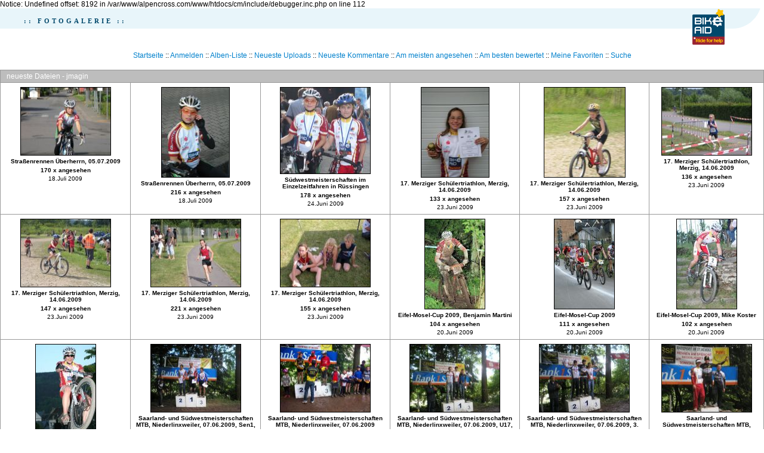

--- FILE ---
content_type: text/html; charset=iso-8859-1
request_url: http://archiv.bikeaid.de/cm/thumbnails.php?album=lastupby&uid=5
body_size: 3076
content:

Notice: Undefined offset: 8192 in /var/www/alpencross.com/www/htdocs/cm/include/debugger.inc.php on line 112
<!DOCTYPE html PUBLIC "-//W3C//DTD XHTML 1.0 Transitional//EN" "http://www.w3.org/TR/xhtml1/DTD/xhtml1-transitional.dtd">

<html dir="ltr">
<head>
<meta http-equiv="Content-Type" content="text/html; charset=iso-8859-1" />
<meta http-equiv="Pragma" content="no-cache" />
<title>alpencross.com - neueste Dateien</title>

<link rel="stylesheet" href="themes/alpencross_14/style.css" type="text/css" />
<script type="text/javascript" src="scripts.js"></script>
<!-- $Id: template.html 2688 2005-12-04 03:22:35Z donnoman $ -->
</head>
<body>
  
		<table border="0" cellpadding="0" cellspacing="0" width="100%" class="top_panel">
		  <!-- fwtable fwsrc="top_panel.png" fwbase="top_panel" fwstyle="Dreamweaver" fwdocid = "742308039" fwnested="1" -->
			<tr>
				<td>
					<table border="0" cellpadding="0" cellspacing="0" width="100%">
						<tr>
							<td valign="middle" style="background:url(themes/eric_haus_new/images/bg_header.gif) repeat-x;"><span style="font:bold 11px verdana; letter-spacing:4px; color:#00486b; margin-left:40px;">:: FOTOGALERIE ::</span><div style="margin:30px 0px 0px 10px;"></div></td>
							<td align="right" style="background:url(themes/eric_haus_new/images/bg_header.gif) repeat-x;"><img src="themes/eric_haus_new/images/logo_oben.gif" style="margin-bottom:10px;"/>
						</tr>
					</table>
				</td>
			</tr>
		</table>
        <table width="100%" border="0" cellspacing="0" cellpadding="0">
          <tr>
            <td colspan="2" width="100%" align="center">
                          <!-- BEGIN home -->
        <a href="http://www.alpencross.com" title="Gehe zur Startseite">Startseite</a> ::
  <!-- END home -->                  <!-- BEGIN login -->
        <a href="login.php?referer=thumbnails.php%3Falbum%3Dlastupby%26uid%3D5" title="melde mich an">Anmelden</a> 
  <!-- END login -->   ::               <!-- BEGIN album_list -->
        <a href="index.php" title="Gehe zur Alben-Liste">Alben-Liste</a> ::
  <!-- END album_list -->  <!-- BEGIN lastup -->
        <a href="thumbnails.php?album=lastup" title="Zeige neueste Uploads an">Neueste Uploads</a> ::
  <!-- END lastup -->  <!-- BEGIN lastcom -->
        <a href="thumbnails.php?album=lastcom" title="Zeige die neuesten Kommentare an">Neueste Kommentare</a> ::
  <!-- END lastcom -->  <!-- BEGIN topn -->
        <a href="thumbnails.php?album=topn" title="Zeige die am meisten angesehenen Dateien an">Am meisten angesehen</a> ::
  <!-- END topn -->  <!-- BEGIN toprated -->
        <a href="thumbnails.php?album=toprated" title="Zeige die am besten bewerteten Dateien an">Am besten bewertet</a> ::
  <!-- END toprated -->  <!-- BEGIN favpics -->
        <a href="thumbnails.php?album=favpics" title="Zeige meine Favoriten an">Meine Favoriten</a> ::
  <!-- END favpics -->  <!-- BEGIN search -->
        <a href="search.php" title="Durchsuche die Galerie">Suche</a> 
  <!-- END search -->
            </td>
          </tr>
        </table>
        <table width="100%" border="0" cellspacing="0" cellpadding="0">
          <tr>
            <td align="center" valign="top">
              
            </td>
          </tr>
          <tr>
            <td align="center" valign="top">
              
              
            </td>
          </tr>
        </table>
        <img src="images/spacer.gif" width="1" height="15" alt="" />
        <br />
        <table width="100%" border="0" align="center" cellpadding="0" cellspacing="0">
          <tr>
            <td align="left" valign="top">
              
              
<!-- Start standard table -->
<table align="center" width="100%" cellspacing="1" cellpadding="0" class="maintable">
        <tr>
                <td class="tableh1" colspan="6">neueste Dateien - jmagin</td>
        </tr>

        <tr>

        <td valign="top" class="thumbnails" width ="17%" align="center">
                <table width="100%" cellpadding="0" cellspacing="0">
                        <tr>
                                <td align="center">
                                        <a href="displayimage.php?album=lastupby&amp;cat=0&amp;pos=0&amp;uid=5"><img src="albums/userpics/10005/thumb_erherrn09-3.jpg" class="image" width="150" height="113" border="0" alt="erherrn09-3.jpg" title="Dateiname : erherrn09-3.jpg
Dateigröße : 75KB
Abmessungen : 820x615
hinzugefügt am : 18.Juli 2009"/><br /></a>
                                        <span class="thumb_title">Straßenrennen Überherrn, 05.07.2009</span><span class="thumb_title">170 x angesehen</span><span class="thumb_caption">18.Juli 2009</span>
                                        
                                </td>
                        </tr>
                </table>
        </td>

        <td valign="top" class="thumbnails" width ="17%" align="center">
                <table width="100%" cellpadding="0" cellspacing="0">
                        <tr>
                                <td align="center">
                                        <a href="displayimage.php?album=lastupby&amp;cat=0&amp;pos=1&amp;uid=5"><img src="albums/userpics/10005/thumb_erherrn09-40.jpg" class="image" width="113" height="150" border="0" alt="erherrn09-40.jpg" title="Dateiname : erherrn09-40.jpg
Dateigröße : 97KB
Abmessungen : 624x832
hinzugefügt am : 18.Juli 2009"/><br /></a>
                                        <span class="thumb_title">Straßenrennen Überherrn, 05.07.2009</span><span class="thumb_title">216 x angesehen</span><span class="thumb_caption">18.Juli 2009</span>
                                        
                                </td>
                        </tr>
                </table>
        </td>

        <td valign="top" class="thumbnails" width ="17%" align="center">
                <table width="100%" cellpadding="0" cellspacing="0">
                        <tr>
                                <td align="center">
                                        <a href="displayimage.php?album=lastupby&amp;cat=0&amp;pos=2&amp;uid=5"><img src="albums/userpics/10005/thumb_ruessingen_extra.jpg" class="image" width="150" height="144" border="0" alt="ruessingen_extra.jpg" title="Dateiname : ruessingen_extra.jpg
Dateigröße : 396KB
Abmessungen : 503x480
hinzugefügt am : 24.Juni 2009"/><br /></a>
                                        <span class="thumb_title">Südwestmeisterschaften im Einzelzeitfahren in Rüssingen</span><span class="thumb_title">178 x angesehen</span><span class="thumb_caption">24.Juni 2009</span>
                                        
                                </td>
                        </tr>
                </table>
        </td>

        <td valign="top" class="thumbnails" width ="17%" align="center">
                <table width="100%" cellpadding="0" cellspacing="0">
                        <tr>
                                <td align="center">
                                        <a href="displayimage.php?album=lastupby&amp;cat=0&amp;pos=3&amp;uid=5"><img src="albums/userpics/10005/thumb_Merzig09-100.jpg" class="image" width="113" height="150" border="0" alt="Merzig09-100.jpg" title="Dateiname : Merzig09-100.jpg
Dateigröße : 68KB
Abmessungen : 595x794
hinzugefügt am : 23.Juni 2009"/><br /></a>
                                        <span class="thumb_title">17. Merziger Schülertriathlon, Merzig, 14.06.2009</span><span class="thumb_title">133 x angesehen</span><span class="thumb_caption">23.Juni 2009</span>
                                        
                                </td>
                        </tr>
                </table>
        </td>

        <td valign="top" class="thumbnails" width ="17%" align="center">
                <table width="100%" cellpadding="0" cellspacing="0">
                        <tr>
                                <td align="center">
                                        <a href="displayimage.php?album=lastupby&amp;cat=0&amp;pos=4&amp;uid=5"><img src="albums/userpics/10005/thumb_Merzig09-6.jpg" class="image" width="135" height="150" border="0" alt="Merzig09-6.jpg" title="Dateiname : Merzig09-6.jpg
Dateigröße : 92KB
Abmessungen : 699x779
hinzugefügt am : 23.Juni 2009"/><br /></a>
                                        <span class="thumb_title">17. Merziger Schülertriathlon, Merzig, 14.06.2009</span><span class="thumb_title">157 x angesehen</span><span class="thumb_caption">23.Juni 2009</span>
                                        
                                </td>
                        </tr>
                </table>
        </td>

        <td valign="top" class="thumbnails" width ="17%" align="center">
                <table width="100%" cellpadding="0" cellspacing="0">
                        <tr>
                                <td align="center">
                                        <a href="displayimage.php?album=lastupby&amp;cat=0&amp;pos=5&amp;uid=5"><img src="albums/userpics/10005/thumb_Merzig09-7.jpg" class="image" width="150" height="113" border="0" alt="Merzig09-7.jpg" title="Dateiname : Merzig09-7.jpg
Dateigröße : 97KB
Abmessungen : 756x567
hinzugefügt am : 23.Juni 2009"/><br /></a>
                                        <span class="thumb_title">17. Merziger Schülertriathlon, Merzig, 14.06.2009</span><span class="thumb_title">136 x angesehen</span><span class="thumb_caption">23.Juni 2009</span>
                                        
                                </td>
                        </tr>
                </table>
        </td>

        </tr>
        <tr>

        <td valign="top" class="thumbnails" width ="17%" align="center">
                <table width="100%" cellpadding="0" cellspacing="0">
                        <tr>
                                <td align="center">
                                        <a href="displayimage.php?album=lastupby&amp;cat=0&amp;pos=6&amp;uid=5"><img src="albums/userpics/10005/thumb_Merzig09-9.jpg" class="image" width="150" height="113" border="0" alt="Merzig09-9.jpg" title="Dateiname : Merzig09-9.jpg
Dateigröße : 133KB
Abmessungen : 832x624
hinzugefügt am : 23.Juni 2009"/><br /></a>
                                        <span class="thumb_title">17. Merziger Schülertriathlon, Merzig, 14.06.2009</span><span class="thumb_title">147 x angesehen</span><span class="thumb_caption">23.Juni 2009</span>
                                        
                                </td>
                        </tr>
                </table>
        </td>

        <td valign="top" class="thumbnails" width ="17%" align="center">
                <table width="100%" cellpadding="0" cellspacing="0">
                        <tr>
                                <td align="center">
                                        <a href="displayimage.php?album=lastupby&amp;cat=0&amp;pos=7&amp;uid=5"><img src="albums/userpics/10005/thumb_Merzig09-10.jpg" class="image" width="150" height="113" border="0" alt="Merzig09-10.jpg" title="Dateiname : Merzig09-10.jpg
Dateigröße : 95KB
Abmessungen : 798x598
hinzugefügt am : 23.Juni 2009"/><br /></a>
                                        <span class="thumb_title">17. Merziger Schülertriathlon, Merzig, 14.06.2009</span><span class="thumb_title">221 x angesehen</span><span class="thumb_caption">23.Juni 2009</span>
                                        
                                </td>
                        </tr>
                </table>
        </td>

        <td valign="top" class="thumbnails" width ="17%" align="center">
                <table width="100%" cellpadding="0" cellspacing="0">
                        <tr>
                                <td align="center">
                                        <a href="displayimage.php?album=lastupby&amp;cat=0&amp;pos=8&amp;uid=5"><img src="albums/userpics/10005/thumb_Merzig09-11.jpg" class="image" width="150" height="113" border="0" alt="Merzig09-11.jpg" title="Dateiname : Merzig09-11.jpg
Dateigröße : 112KB
Abmessungen : 756x567
hinzugefügt am : 23.Juni 2009"/><br /></a>
                                        <span class="thumb_title">17. Merziger Schülertriathlon, Merzig, 14.06.2009</span><span class="thumb_title">155 x angesehen</span><span class="thumb_caption">23.Juni 2009</span>
                                        
                                </td>
                        </tr>
                </table>
        </td>

        <td valign="top" class="thumbnails" width ="17%" align="center">
                <table width="100%" cellpadding="0" cellspacing="0">
                        <tr>
                                <td align="center">
                                        <a href="displayimage.php?album=lastupby&amp;cat=0&amp;pos=9&amp;uid=5"><img src="albums/userpics/10005/thumb_11353_emc_09_bek_0606.jpg" class="image" width="100" height="150" border="0" alt="11353_emc_09_bek_0606.jpg" title="Dateiname : 11353_emc_09_bek_0606.jpg
Dateigröße : 101KB
Abmessungen : 480x720
hinzugefügt am : 20.Juni 2009"/><br /></a>
                                        <span class="thumb_title">Eifel-Mosel-Cup 2009, Benjamin Martini</span><span class="thumb_title">104 x angesehen</span><span class="thumb_caption">20.Juni 2009</span>
                                        
                                </td>
                        </tr>
                </table>
        </td>

        <td valign="top" class="thumbnails" width ="17%" align="center">
                <table width="100%" cellpadding="0" cellspacing="0">
                        <tr>
                                <td align="center">
                                        <a href="displayimage.php?album=lastupby&amp;cat=0&amp;pos=10&amp;uid=5"><img src="albums/userpics/10005/thumb_12722_emc_09_tra_0247.jpg" class="image" width="100" height="150" border="0" alt="12722_emc_09_tra_0247.jpg" title="Dateiname : 12722_emc_09_tra_0247.jpg
Dateigröße : 93KB
Abmessungen : 480x720
hinzugefügt am : 20.Juni 2009"/><br /></a>
                                        <span class="thumb_title">Eifel-Mosel-Cup 2009</span><span class="thumb_title">111 x angesehen</span><span class="thumb_caption">20.Juni 2009</span>
                                        
                                </td>
                        </tr>
                </table>
        </td>

        <td valign="top" class="thumbnails" width ="17%" align="center">
                <table width="100%" cellpadding="0" cellspacing="0">
                        <tr>
                                <td align="center">
                                        <a href="displayimage.php?album=lastupby&amp;cat=0&amp;pos=11&amp;uid=5"><img src="albums/userpics/10005/thumb_13198_emc_09_tra_0723.jpg" class="image" width="100" height="150" border="0" alt="13198_emc_09_tra_0723.jpg" title="Dateiname : 13198_emc_09_tra_0723.jpg
Dateigröße : 109KB
Abmessungen : 480x720
hinzugefügt am : 20.Juni 2009"/><br /></a>
                                        <span class="thumb_title">Eifel-Mosel-Cup 2009, Mike Koster</span><span class="thumb_title">102 x angesehen</span><span class="thumb_caption">20.Juni 2009</span>
                                        
                                </td>
                        </tr>
                </table>
        </td>

        </tr>
        <tr>

        <td valign="top" class="thumbnails" width ="17%" align="center">
                <table width="100%" cellpadding="0" cellspacing="0">
                        <tr>
                                <td align="center">
                                        <a href="displayimage.php?album=lastupby&amp;cat=0&amp;pos=12&amp;uid=5"><img src="albums/userpics/10005/thumb_13416_emc_09_tra_0941.jpg" class="image" width="100" height="150" border="0" alt="13416_emc_09_tra_0941.jpg" title="Dateiname : 13416_emc_09_tra_0941.jpg
Dateigröße : 76KB
Abmessungen : 480x720
hinzugefügt am : 20.Juni 2009"/><br /></a>
                                        <span class="thumb_title">Eifel-Mosel-Cup 2009, David Büschler</span><span class="thumb_title">94 x angesehen</span><span class="thumb_caption">20.Juni 2009</span>
                                        
                                </td>
                        </tr>
                </table>
        </td>

        <td valign="top" class="thumbnails" width ="17%" align="center">
                <table width="100%" cellpadding="0" cellspacing="0">
                        <tr>
                                <td align="center">
                                        <a href="displayimage.php?album=lastupby&amp;cat=0&amp;pos=13&amp;uid=5"><img src="albums/userpics/10005/thumb_P6070061_11.JPG" class="image" width="150" height="113" border="0" alt="P6070061_11.JPG" title="Dateiname : P6070061_11.JPG
Dateigröße : 180KB
Abmessungen : 1024x768
hinzugefügt am : 18.Juni 2009"/><br /></a>
                                        <span class="thumb_title">Saarland- und Südwestmeisterschaften MTB, Niederlinxweiler, 07.06.2009, Sen1, 1. Platz Benjamin Martini, 2. Platz Stefan Seel</span><span class="thumb_title">93 x angesehen</span><span class="thumb_caption">18.Juni 2009</span>
                                        
                                </td>
                        </tr>
                </table>
        </td>

        <td valign="top" class="thumbnails" width ="17%" align="center">
                <table width="100%" cellpadding="0" cellspacing="0">
                        <tr>
                                <td align="center">
                                        <a href="displayimage.php?album=lastupby&amp;cat=0&amp;pos=14&amp;uid=5"><img src="albums/userpics/10005/thumb_100_2590_6.JPG" class="image" width="150" height="113" border="0" alt="100_2590_6.JPG" title="Dateiname : 100_2590_6.JPG
Dateigröße : 189KB
Abmessungen : 1024x768
hinzugefügt am : 18.Juni 2009"/><br /></a>
                                        <span class="thumb_title">Saarland- und Südwestmeisterschaften MTB, Niederlinxweiler, 07.06.2009</span><span class="thumb_title">97 x angesehen</span><span class="thumb_caption">18.Juni 2009</span>
                                        
                                </td>
                        </tr>
                </table>
        </td>

        <td valign="top" class="thumbnails" width ="17%" align="center">
                <table width="100%" cellpadding="0" cellspacing="0">
                        <tr>
                                <td align="center">
                                        <a href="displayimage.php?album=lastupby&amp;cat=0&amp;pos=15&amp;uid=5"><img src="albums/userpics/10005/thumb_P6070046_7.JPG" class="image" width="150" height="113" border="0" alt="P6070046_7.JPG" title="Dateiname : P6070046_7.JPG
Dateigröße : 193KB
Abmessungen : 1024x768
hinzugefügt am : 18.Juni 2009"/><br /></a>
                                        <span class="thumb_title">Saarland- und Südwestmeisterschaften MTB, Niederlinxweiler, 07.06.2009, U17, 1. Platz (Südwest und Saarland) Felix Müller</span><span class="thumb_title">104 x angesehen</span><span class="thumb_caption">18.Juni 2009</span>
                                        
                                </td>
                        </tr>
                </table>
        </td>

        <td valign="top" class="thumbnails" width ="17%" align="center">
                <table width="100%" cellpadding="0" cellspacing="0">
                        <tr>
                                <td align="center">
                                        <a href="displayimage.php?album=lastupby&amp;cat=0&amp;pos=16&amp;uid=5"><img src="albums/userpics/10005/thumb_P6070049_8.JPG" class="image" width="150" height="113" border="0" alt="P6070049_8.JPG" title="Dateiname : P6070049_8.JPG
Dateigröße : 181KB
Abmessungen : 1024x768
hinzugefügt am : 18.Juni 2009"/><br /></a>
                                        <span class="thumb_title">Saarland- und Südwestmeisterschaften MTB, Niederlinxweiler, 07.06.2009, 3. Platz U19 (Saarland) Matthias Lauer</span><span class="thumb_title">95 x angesehen</span><span class="thumb_caption">18.Juni 2009</span>
                                        
                                </td>
                        </tr>
                </table>
        </td>

        <td valign="top" class="thumbnails" width ="17%" align="center">
                <table width="100%" cellpadding="0" cellspacing="0">
                        <tr>
                                <td align="center">
                                        <a href="displayimage.php?album=lastupby&amp;cat=0&amp;pos=17&amp;uid=5"><img src="albums/userpics/10005/thumb_P6070057_9.JPG" class="image" width="150" height="113" border="0" alt="P6070057_9.JPG" title="Dateiname : P6070057_9.JPG
Dateigröße : 150KB
Abmessungen : 1024x768
hinzugefügt am : 18.Juni 2009"/><br /></a>
                                        <span class="thumb_title">Saarland- und Südwestmeisterschaften MTB, Niederlinxweiler, 07.06.2009, Elite, 2. Platz (Südwest und Saarland) Matthias Schnapka</span><span class="thumb_title">95 x angesehen</span><span class="thumb_caption">18.Juni 2009</span>
                                        
                                </td>
                        </tr>
                </table>
        </td>

        </tr>

        <tr>
                <td colspan="6" style="padding: 0px;">
                        <table width="100%" cellspacing="0" cellpadding="0">
                                <tr>
                                       <td width="100%" align="left" valign="middle" class="tableh1_compact" style="white-space: nowrap"><b>214 Dateien auf 12 Seite(n)</b></td>
<td><img src="images/spacer.gif" width="1" height="1" alt="" /></td>
<td align="center" valign="middle" class="tableb_compact"><b>1</b></td><td><img src="images/spacer.gif" width="1" height="1" alt="" /></td>
<td align="center" valign="middle" class="navmenu"><a href="thumbnails.php?album=lastupby&amp;cat=0&amp;uid=5&amp;page=2"><b>2</b></a></td>
<td><img src="images/spacer.gif" width="1" height="1" alt="" /></td>
<td align="center" valign="middle" class="navmenu"><a href="thumbnails.php?album=lastupby&amp;cat=0&amp;uid=5&amp;page=3"><b>3</b></a></td>
<td><img src="images/spacer.gif" width="1" height="1" alt="" /></td>
<td align="center" valign="middle" class="navmenu"><a href="thumbnails.php?album=lastupby&amp;cat=0&amp;uid=5&amp;page=4"><b>4</b></a></td>
<td><img src="images/spacer.gif" width="1" height="1" alt="" /></td>
<td align="center" valign="middle" class="navmenu"><a href="thumbnails.php?album=lastupby&amp;cat=0&amp;uid=5&amp;page=5"><b>5</b></a></td>
<td><img src="images/spacer.gif" width="1" height="1" alt="" /></td>
<td align="center" valign="middle" class="navmenu"><a href="thumbnails.php?album=lastupby&amp;cat=0&amp;uid=5&amp;page=6"><b>6</b></a></td>
<td><img src="images/spacer.gif" width="1" height="1" alt="" /></td>
<td align="center" valign="middle" class="navmenu"><a href="thumbnails.php?album=lastupby&amp;cat=0&amp;uid=5&amp;page=7"><b>7</b></a></td>
<td><img src="images/spacer.gif" width="1" height="1" alt="" /></td>
<td align="center" valign="middle" class="navmenu"><a href="thumbnails.php?album=lastupby&amp;cat=0&amp;uid=5&amp;page=8"><b>8</b></a></td>
<td><img src="images/spacer.gif" width="1" height="1" alt="" /></td>
<td align="center" valign="middle" class="navmenu"><a href="thumbnails.php?album=lastupby&amp;cat=0&amp;uid=5&amp;page=9"><b>9</b></a></td>
<td><img src="images/spacer.gif" width="1" height="1" alt="" /></td>
<td align="center" valign="middle" class="navmenu"><a href="thumbnails.php?album=lastupby&amp;cat=0&amp;uid=5&amp;page=10"><b>10</b></a></td>
<td><img src="images/spacer.gif" width="1" height="1" alt="" /></td>
<td align="center" valign="middle" class="navmenu"><a href="thumbnails.php?album=lastupby&amp;cat=0&amp;uid=5&amp;page=11"><b>11</b></a></td>
<td><img src="images/spacer.gif" width="1" height="1" alt="" /></td>
<td align="center" valign="middle" class="navmenu"><a href="thumbnails.php?album=lastupby&amp;cat=0&amp;uid=5&amp;page=12"><b>12</b></a></td>

                                </tr>
                        </table>
                </td>
        </tr>
</table>
<!-- End standard table -->

        <img src="images/spacer.gif" width="1" height="7" border="" alt="" /><br />
<div class="footer" align="center" style="padding-top: 10px;">Powered by <a href="http://coppermine-gallery.net/" title="Coppermine Photo Gallery" rel="external">Coppermine Photo Gallery</a></div>
            </td>
          </tr>
        </table>
  
<!--Coppermine Photo Gallery 1.4.18 (stable)-->
</body>
</html>
